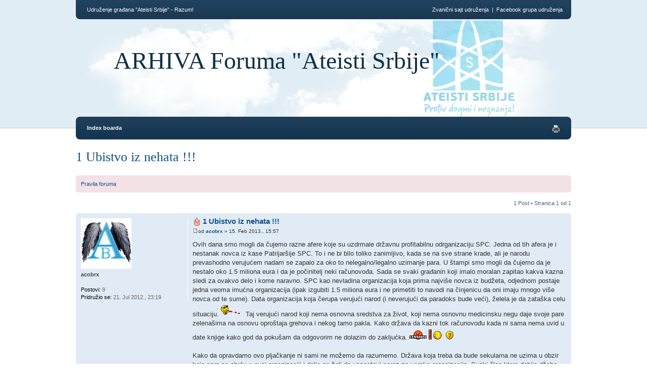

--- FILE ---
content_type: text/html
request_url: https://forum.ateisti.com/viewtopic11e4.html?f=13&t=14294&p=16968
body_size: 5110
content:
<!DOCTYPE html PUBLIC "-//W3C//DTD XHTML 1.0 Strict//EN" "http://www.w3.org/TR/xhtml1/DTD/xhtml1-strict.dtd">
<html xmlns="http://www.w3.org/1999/xhtml" dir="ltr" lang="sr" xml:lang="sr">

<!-- Mirrored from forum.ateisti.com/viewtopic.php?f=13&t=14294&p=16968 by HTTrack Website Copier/3.x [XR&CO'2014], Mon, 19 Dec 2016 09:41:54 GMT -->
<!-- Added by HTTrack --><meta http-equiv="content-type" content="text/html;charset=UTF-8" /><!-- /Added by HTTrack -->
<head>
	<meta http-equiv="content-type" content="text/html; charset=UTF-8" />
	<meta http-equiv="X-UA-Compatible" content="IE=EmulateIE7; IE=EmulateIE9" />
	<meta name="description" content="" />
	<meta name="keywords" content="" />
	<meta name="copyright" content="2000, 2002, 2005, 2007 phpBB Group" />
	
	
	<title>ARHIVA Foruma &quot;Ateisti Srbije&quot; &bull; Pogledaj temu - 1 Ubistvo iz nehata !!!</title>
	
	<link href="styles/we_clearblue/theme/print.css" rel="stylesheet" type="text/css" media="print" title="printonly" />
	<link href="stylee16a.css?id=9&amp;lang=sr-lat" rel="stylesheet" type="text/css" media="screen, projection" />
	
	
	<!--
		phpBB style name: we_clearblue
		Based on style:   prosilver (this is the default phpBB3 style)
		Original author:  Tom Beddard (http://www.subBlue.com/)
		Modified by:      weeb (http://weeb.pl)

		NOTE: This page was generated by phpBB, the free open-source bulletin board package.
			  The phpBB Group is not responsible for the content of this page and forum. For more information
			  about phpBB please visit http://www.phpbb.com
	-->

	<script type="d92fb18531c9350d96fbf145-text/javascript">
	// <![CDATA[
		var jump_page = 'Unesite broj stranice na koju želite da idete:';
		var on_page = '1';
		var per_page = '';
		var base_url = '';
		var style_cookie = 'phpBBstyle';
		var style_cookie_settings = '; path=/; domain=forum.ateisti.com';
		var onload_functions = new Array();
		var onunload_functions = new Array();

		

		/**
		* Find a member
		*/
		function find_username(url)
		{
			popup(url, 960, 570, '_usersearch');
			return false;
		}

		/**
		* New function for handling multiple calls to window.onload and window.unload by pentapenguin
		*/
		window.onload = function()
		{
			for (var i = 0; i < onload_functions.length; i++)
			{
				eval(onload_functions[i]);
			}
		}

		window.onunload = function()
		{
			for (var i = 0; i < onunload_functions.length; i++)
			{
				eval(onunload_functions[i]);
			}
		}

	// ]]>
	</script>
	
	<script type="d92fb18531c9350d96fbf145-text/javascript" src="styles/we_clearblue/template/forum_fn.js"></script>
</head>
<body id="phpbb" class="section-viewtopic ltr">

<div id="wrapper">

	<div id="header">
		<div id="account">
			<ul class="leftside">
				<li>Udruženje građana "Ateisti Srbije" - Razum!</li>
			</ul>
			
			<ul class="rightside">
				<li><a href="https://fb.com/groups/AteistiSrbije/" target="_blank">Facebook grupa udruženja</a></li>
			</ul>
			
			<ul class="rightside">
				<li>&nbsp;&nbsp;|&nbsp;&nbsp;</li>
			</ul>
			
			<ul class="rightside">
				<li><a href="http://ateisti.com/" target="_blank">Zvanični sajt udruženja</a></li>
			</ul>
			
		</div>
		
		<div id="illustration">
			<div id="site-description">
				<h1><a href="index-2.html" title="Index boarda">ARHIVA Foruma &quot;Ateisti Srbije&quot;</a></h1>
				<p></p>
			</div>
		</div>
		
		<div id="main-navigation">
			<ul id="primary-navigation" class="leftside">
				<li><a href="index-2.html" title="Index boarda">Index boarda</a></li>
				
			</ul>
			
			
				<ul class="rightside linklist icons">
					<li><a href="viewtopic3e2b.html?f=13&amp;t=14294&amp;view=print" title="Pogled za štampu" accesskey="p" class="print">Pogled za štampu</a></li>
				</ul>
			
		</div>
	</div>

	<div id="container">
	
		

<h2><a href="viewtopic1a89.html?f=13&amp;t=14294">1 Ubistvo iz nehata !!!</a></h2>
<!-- NOTE: remove the style="display: none" when you want to have the forum description on the topic body --><div style="display: none !important;">Diskusije vezane za pravoslavlje<br /></div>

<br />


	<div class="rules">
		<div class="inner"><span class="corners-top"><span></span></span>

		
			<a href="viewtopic4952.html?f=2&amp;t=10">Pravila foruma</a>
		

		<span class="corners-bottom"><span></span></span></div>
	</div>


<div class="topic-actions">

	
		<div class="pagination">
			1 Post
			 &bull; Stranica <strong>1</strong> od <strong>1</strong>
		</div>
	

</div>
<div class="clear"></div>


	<div id="p16968" class="post bg2">
		<div class="inner"><span class="corners-top"><span></span></span>

		<div class="postbody">
			

			<h3 class="first"><img src="images/icons/misc/fire.gif" width="16" height="16" alt="" /> <a href="#p16968">1 Ubistvo iz nehata !!!</a></h3>
			<p class="author"><a href="viewtopic00d3.html?p=16968#p16968"><img src="styles/we_clearblue/imageset/icon_post_target.gif" width="11" height="9" alt="Post" title="Post" /></a>od <strong><a href="memberlist7aa3.html?mode=viewprofile&amp;u=129">acobrx</a></strong> &raquo; 15. Feb 2013., 15:57 </p>

			

			<div class="content">Ovih dana smo mogli da čujemo razne afere koje su uzdrmale državnu profitabilnu odrganizaciju SPC. Jedna od tih afera je i nestanak novca iz kase Patrijaršije SPC. To i ne bi bilo toliko zanimljivo, kada se na sve strane krade, ali je narodu prevashodno verujućem nadam se zapalo za oko to nelegalno/legalno uzimanje para. U štampi smo mogli da čujemo da je nestalo oko 1.5 miliona eura i da je počinitelj neki računovođa. Sada se svaki građanin koji imalo moralan zapitao kakva kazna sledi za ovakvo delo i kome naravno. SPC kao nevladina organizacija koja prima najviše novca iz budžeta, odjednom postaje jedna veoma imućna organizacija (ipak izgubiti 1.5 miliona eura i ne primetiti to navodi na činjenicu da oni imaju mnogo više novca od te sume). Data organizacija koja čerupa verujući narod (i neverujući da paradoks bude veći), želela je da zataška celu situaciju.  <img src="images/smilies/icon_blind.gif" alt=":blind:" title="Slep" />  Taj verujući narod koji nema osnovna sredstva za život, koji nema osnovnu medicinsku negu daje svoje pare zelenašima na osnovu oproštaja grehova i nekog tamo pakla. Kako država da kazni tok računovođu kada ni sama nema uvid u date knjige kako god da pokušam da odgovorim ne dolazim do zakljućka. <img src="images/smilies/icon_censored.gif" alt=":censored:" title="Censored" />  <img src="images/smilies/icon_wall.gif" alt=":wall:" title="Zid" />  <img src="images/smilies/icon_question.gif" alt=":?:" title="Question" /> <br /><br />Kako da opravdamo ovo pljačkanje ni sami ne možemo da razumemo. Država koja treba da bude sekularna ne uzima u obzir koje pare se obrću u ovoj organizaciji i dalje ne želi da uspostavi porez za verske organizacije. Svaki član klera dobija džabe socijalno i penziono dok pošten narod leži na ulici i štrajkuje glađu zato što im nisu uplaćeni dati doprinosi.  <img src="images/smilies/icon_banana.gif" alt=":banana:" title="Banana" />  Kako to da jedna takva organizacija koja se navodno po njihovoj priči bavi moralom, može da ima takvu sebičnu i sadističku svest. Tih 1.5 miliona eura su mogli dati da se obnovi neka bolnica, škola kada su na silu ušli u njih, neka kuća za nezbrinutu decu i neka javna kuhinja za one koji žive od danas do sutra. <img src="images/smilies/icon_e_sad.gif" alt=":(" title="Sad" /> <br /><br />Jednom sam pročitao da je po navodima Crnogorskih građana manastir Ostrog zaradio oko 50 miliona eura na nivou godine. Tada sam bio mnogo skeptičan jer ipak je to velika suma novca. Sada mogu da poverujem jer to izgleda nije ništa za ljude u crnom i da neće stati dok država Srbija ne bude feudalna izopačena tvorevina sa njima na čelu. Sada će početi nova inkvizicija uz blagoslov Nikolaja Velimirovića i gospodina Mace likova koji su danas najcitiraniji kod svih vernika a svi znamo šta su radili. <br /><br />Napravimo crkve i džamije na sve strane ipak na takav način se pokazuje kakav je pravi vernik, a ostavimo bolnice polusrušene i škole bez osnovnih sredstava (ipak važniji je onaj drugi život a u ovom narode skapaj).  <img src="images/smilies/icon_patrijarh.gif" alt=":patrijarh:" title="Patrijarh" />  <img src="images/smilies/icon_pop.gif" alt=":pop:" title="Pop" />  <img src="images/smilies/icon_pope.gif" alt=":pope:" title="Papa" />  <img src="images/smilies/icon_pink_unicorn.gif" alt=":unicorn:" title="Pink unicorn" />  Jedno ubistvo, ubistvo razuma i dostojanstva koje ne može da bude izopačenije i izvršlac koji zadaje zadnji udarac posle kojeg nema povratka završava danas, danas kada smo otkrili koliki su licemeri koji nam prodaju maglu radi našeg spasenja.<br /><br />došao sam noćas da vas vidim sada<br />iako nam na kraju ostaje  samo nada<br />da smo svi zajedno u pakao pošli<br />a možda je to i razlog zašto smo i  došli<br /><br />priča ista i sumorna lica <br />izbledelog pogleda na ivici srama<br />čašu gorkog čemera ispijaju do dna<br />i slušaju šta se priča kada<br />tiha noć na naše oči pada<br /><br />ne laži me ti čoveče sivi<br />ne laži me, ne govori više<br />ja sam sada krenuo sam <br />iako se svojih laži sami ne stide       <img src="images/smilies/icon_siroma2.gif" alt=":siroma2:" title="Siroma" />  <img src="images/smilies/icon_zastava.gif" alt=":zastava:" title="Zastava" /></div>

			

		</div>

		
			<dl class="postprofile" id="profile16968">
			<dt>
				<a href="memberlist7aa3.html?mode=viewprofile&amp;u=129"><img src="download/file2c25.jpg?avatar=129_1356555443.jpg" width="100" height="100" alt="Korisnikov avatar" /></a><br />
				<a href="memberlist7aa3.html?mode=viewprofile&amp;u=129">acobrx</a>
			</dt>
			
			<dd></dd>

		<dd>&nbsp;</dd>

		<dd><strong>Postovi:</strong> 9</dd><dd><strong>Pridružio se:</strong> 21. Jul 2012., 23:19</dd>

		</dl>
	

		<div class="back2top">
		<a href="#wrapper" class="top" title="Vrh">Vrh</a></div>

		<span class="corners-bottom"><span></span></span></div>
	</div>

	<hr class="divider" />


	<div class="post bg2">
		<div class="inner"><span class="corners-top"><span></span></span>
		<div class="postbody">
			<div class="content" style="text-align: center;">
<table width="100%" border="0" cellpadding="10">
<tr>
<td><div align="left">
<script async src="https://pagead2.googlesyndication.com/pagead/js/adsbygoogle.js" type="d92fb18531c9350d96fbf145-text/javascript"></script><!-- Ateisti 728x90 -->
<ins class="adsbygoogle" style="display:inline-block;width:728px;height:90px" data-ad-client="ca-pub-9955333010462840" data-ad-slot="8751345868"></ins>
<script type="d92fb18531c9350d96fbf145-text/javascript">(adsbygoogle = window.adsbygoogle || []).push({});</script>
</div></td>
</tr>
</table>
			</div>
		</div>
		<span class="corners-bottom"><span></span></span></div>
	</div>
	<hr class="divider" />


<div class="topic-actions">

	
		<div class="pagination">
			1 Post
			 &bull; Stranica <strong>1</strong> od <strong>1</strong>
		</div>
	
</div>

﻿	</div>

<table width="100%" border="0" cellpadding="10">
<tr>
<td><div align="center">
<script async src="https://pagead2.googlesyndication.com/pagead/js/adsbygoogle.js" type="d92fb18531c9350d96fbf145-text/javascript"></script><!-- Ateisti 468x60 -->
<ins class="adsbygoogle" style="display:inline-block;width:468px;height:60px" data-ad-client="ca-pub-9955333010462840" data-ad-slot="7274612665"></ins>
<script type="d92fb18531c9350d96fbf145-text/javascript">(adsbygoogle = window.adsbygoogle || []).push({});</script>
</div></td>
<td><div align="center">
<script async src="https://pagead2.googlesyndication.com/pagead/js/adsbygoogle.js" type="d92fb18531c9350d96fbf145-text/javascript"></script><!-- Ateisti 468x60 -->
<ins class="adsbygoogle" style="display:inline-block;width:468px;height:60px" data-ad-client="ca-pub-9955333010462840" data-ad-slot="7274612665"></ins>
<script type="d92fb18531c9350d96fbf145-text/javascript">(adsbygoogle = window.adsbygoogle || []).push({});</script>
</div></td>
</tr>
</table>

	<div id="footer">
		<div id="footer-inner">
			<div style="float: left;">
				<p class="breadcrumbs">Idi na: <a href="index-2.html" title="ARHIVA Foruma &quot;Ateisti Srbije&quot;" accesskey="h">Index boarda</a>  &rsaquo; <a href="viewforum8a83.html?f=11" title="Religija">Religija</a> &rsaquo; <a href="viewforumeb13.html?f=13" title="Pravoslavlje">Pravoslavlje</a></p>
				<p><a href="http://ateisti.com/" target="_blank"><b>Udruženje građana "Ateisti Srbije"</b></a> &copy;2009-<script type="d92fb18531c9350d96fbf145-text/javascript">document.write(new Date().getFullYear())</script>.</p>
				
			</div>
			
			
				<ul class="rightside" style="margin-right: 50px;">
						
				</ul>
			
		</div>
		
		<div id="footer-fixed"></div>
	</div>

</div>

<div>
	<a id="bottom" name="bottom" accesskey="z"></a>
	
</div>

<script type="d92fb18531c9350d96fbf145-text/javascript">
  var _gaq = _gaq || [];
  _gaq.push(['_setAccount', 'UA-724156-31']);
  _gaq.push(['_trackPageview']);

  (function() {
    var ga = document.createElement('script'); ga.type = 'text/javascript'; ga.async = true;
    ga.src = ('https:' == document.location.protocol ? 'https://ssl' : 'http://www') + '.google-analytics.com/ga.js';
    var s = document.getElementsByTagName('script')[0]; s.parentNode.insertBefore(ga, s);
  })();
</script>

<script src="/cdn-cgi/scripts/7d0fa10a/cloudflare-static/rocket-loader.min.js" data-cf-settings="d92fb18531c9350d96fbf145-|49" defer></script><script defer src="https://static.cloudflareinsights.com/beacon.min.js/vcd15cbe7772f49c399c6a5babf22c1241717689176015" integrity="sha512-ZpsOmlRQV6y907TI0dKBHq9Md29nnaEIPlkf84rnaERnq6zvWvPUqr2ft8M1aS28oN72PdrCzSjY4U6VaAw1EQ==" data-cf-beacon='{"version":"2024.11.0","token":"935a025955b44edb80f64b9e39192419","r":1,"server_timing":{"name":{"cfCacheStatus":true,"cfEdge":true,"cfExtPri":true,"cfL4":true,"cfOrigin":true,"cfSpeedBrain":true},"location_startswith":null}}' crossorigin="anonymous"></script>
</body>

<!-- Mirrored from forum.ateisti.com/viewtopic.php?f=13&t=14294&p=16968 by HTTrack Website Copier/3.x [XR&CO'2014], Mon, 19 Dec 2016 09:41:54 GMT -->
</html>

--- FILE ---
content_type: text/html; charset=utf-8
request_url: https://www.google.com/recaptcha/api2/aframe
body_size: 268
content:
<!DOCTYPE HTML><html><head><meta http-equiv="content-type" content="text/html; charset=UTF-8"></head><body><script nonce="JVInBg22lOMZUKbGxwoCIA">/** Anti-fraud and anti-abuse applications only. See google.com/recaptcha */ try{var clients={'sodar':'https://pagead2.googlesyndication.com/pagead/sodar?'};window.addEventListener("message",function(a){try{if(a.source===window.parent){var b=JSON.parse(a.data);var c=clients[b['id']];if(c){var d=document.createElement('img');d.src=c+b['params']+'&rc='+(localStorage.getItem("rc::a")?sessionStorage.getItem("rc::b"):"");window.document.body.appendChild(d);sessionStorage.setItem("rc::e",parseInt(sessionStorage.getItem("rc::e")||0)+1);localStorage.setItem("rc::h",'1769270790929');}}}catch(b){}});window.parent.postMessage("_grecaptcha_ready", "*");}catch(b){}</script></body></html>